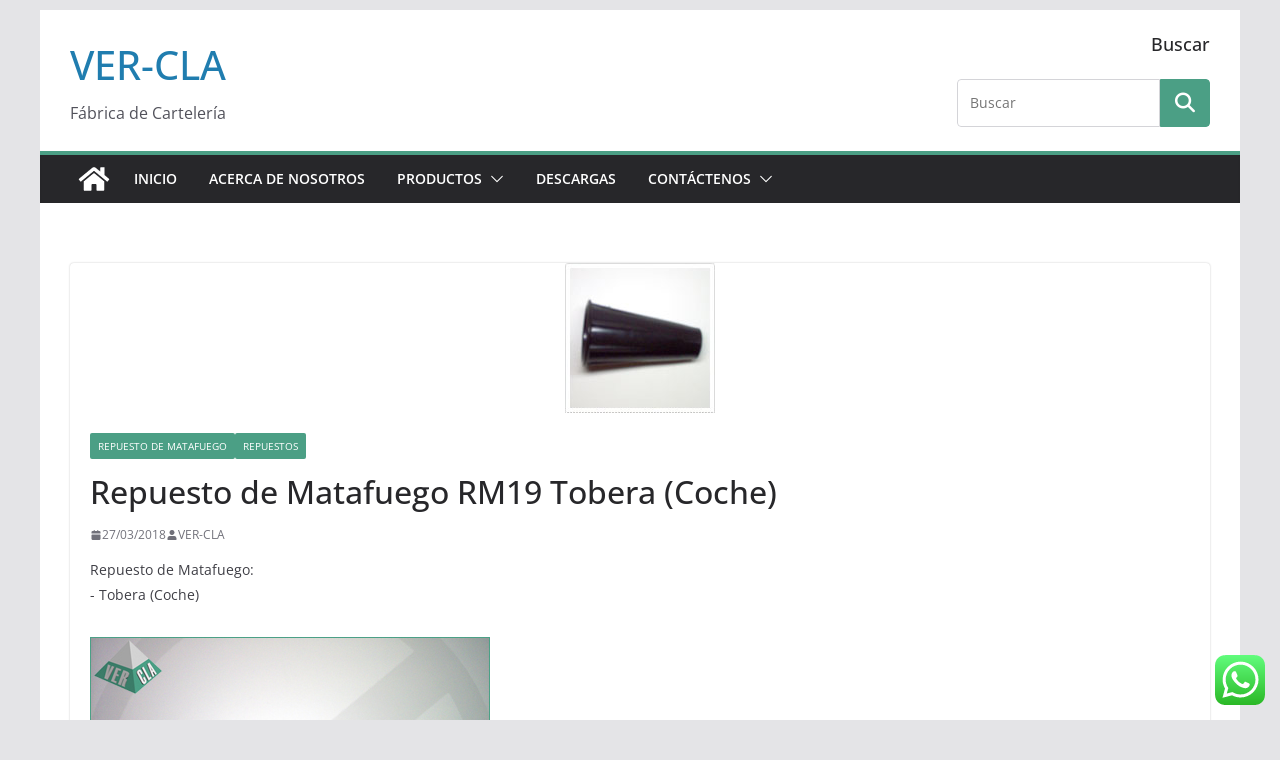

--- FILE ---
content_type: text/css
request_url: https://www.ver-cla.com/wp-content/uploads/siteorigin-widgets/sow-image-default-8b5b6f678277-1408.css?ver=6.7.4
body_size: 100
content:
.so-widget-sow-image-default-8b5b6f678277-1408 .sow-image-container {
  display: flex;
  align-items: flex-start;
}
.so-widget-sow-image-default-8b5b6f678277-1408 .sow-image-container > a {
  display: inline-block;
  
  max-width: 100%;
}
@media screen and (-ms-high-contrast: active), screen and (-ms-high-contrast: none) {
  .so-widget-sow-image-default-8b5b6f678277-1408 .sow-image-container > a {
    display: flex;
  }
}
.so-widget-sow-image-default-8b5b6f678277-1408 .sow-image-container .so-widget-image {
  display: block;
  height: auto;
  max-width: 100%;
  
}